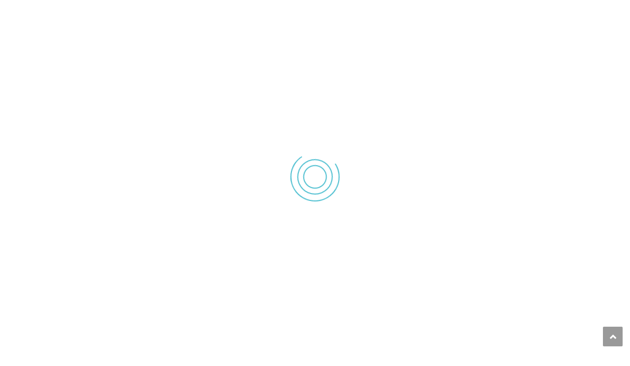

--- FILE ---
content_type: text/html; charset=utf-8
request_url: https://www.google.com/recaptcha/api2/anchor?ar=1&k=6Ld4b7oUAAAAAOpaNRCNtOKNKaryvBB4edLKpuSS&co=aHR0cHM6Ly93d3cucTYuY29tLmF1OjQ0Mw..&hl=en&v=TkacYOdEJbdB_JjX802TMer9&size=invisible&anchor-ms=20000&execute-ms=15000&cb=97jzh7weuwoq
body_size: 45227
content:
<!DOCTYPE HTML><html dir="ltr" lang="en"><head><meta http-equiv="Content-Type" content="text/html; charset=UTF-8">
<meta http-equiv="X-UA-Compatible" content="IE=edge">
<title>reCAPTCHA</title>
<style type="text/css">
/* cyrillic-ext */
@font-face {
  font-family: 'Roboto';
  font-style: normal;
  font-weight: 400;
  src: url(//fonts.gstatic.com/s/roboto/v18/KFOmCnqEu92Fr1Mu72xKKTU1Kvnz.woff2) format('woff2');
  unicode-range: U+0460-052F, U+1C80-1C8A, U+20B4, U+2DE0-2DFF, U+A640-A69F, U+FE2E-FE2F;
}
/* cyrillic */
@font-face {
  font-family: 'Roboto';
  font-style: normal;
  font-weight: 400;
  src: url(//fonts.gstatic.com/s/roboto/v18/KFOmCnqEu92Fr1Mu5mxKKTU1Kvnz.woff2) format('woff2');
  unicode-range: U+0301, U+0400-045F, U+0490-0491, U+04B0-04B1, U+2116;
}
/* greek-ext */
@font-face {
  font-family: 'Roboto';
  font-style: normal;
  font-weight: 400;
  src: url(//fonts.gstatic.com/s/roboto/v18/KFOmCnqEu92Fr1Mu7mxKKTU1Kvnz.woff2) format('woff2');
  unicode-range: U+1F00-1FFF;
}
/* greek */
@font-face {
  font-family: 'Roboto';
  font-style: normal;
  font-weight: 400;
  src: url(//fonts.gstatic.com/s/roboto/v18/KFOmCnqEu92Fr1Mu4WxKKTU1Kvnz.woff2) format('woff2');
  unicode-range: U+0370-0377, U+037A-037F, U+0384-038A, U+038C, U+038E-03A1, U+03A3-03FF;
}
/* vietnamese */
@font-face {
  font-family: 'Roboto';
  font-style: normal;
  font-weight: 400;
  src: url(//fonts.gstatic.com/s/roboto/v18/KFOmCnqEu92Fr1Mu7WxKKTU1Kvnz.woff2) format('woff2');
  unicode-range: U+0102-0103, U+0110-0111, U+0128-0129, U+0168-0169, U+01A0-01A1, U+01AF-01B0, U+0300-0301, U+0303-0304, U+0308-0309, U+0323, U+0329, U+1EA0-1EF9, U+20AB;
}
/* latin-ext */
@font-face {
  font-family: 'Roboto';
  font-style: normal;
  font-weight: 400;
  src: url(//fonts.gstatic.com/s/roboto/v18/KFOmCnqEu92Fr1Mu7GxKKTU1Kvnz.woff2) format('woff2');
  unicode-range: U+0100-02BA, U+02BD-02C5, U+02C7-02CC, U+02CE-02D7, U+02DD-02FF, U+0304, U+0308, U+0329, U+1D00-1DBF, U+1E00-1E9F, U+1EF2-1EFF, U+2020, U+20A0-20AB, U+20AD-20C0, U+2113, U+2C60-2C7F, U+A720-A7FF;
}
/* latin */
@font-face {
  font-family: 'Roboto';
  font-style: normal;
  font-weight: 400;
  src: url(//fonts.gstatic.com/s/roboto/v18/KFOmCnqEu92Fr1Mu4mxKKTU1Kg.woff2) format('woff2');
  unicode-range: U+0000-00FF, U+0131, U+0152-0153, U+02BB-02BC, U+02C6, U+02DA, U+02DC, U+0304, U+0308, U+0329, U+2000-206F, U+20AC, U+2122, U+2191, U+2193, U+2212, U+2215, U+FEFF, U+FFFD;
}
/* cyrillic-ext */
@font-face {
  font-family: 'Roboto';
  font-style: normal;
  font-weight: 500;
  src: url(//fonts.gstatic.com/s/roboto/v18/KFOlCnqEu92Fr1MmEU9fCRc4AMP6lbBP.woff2) format('woff2');
  unicode-range: U+0460-052F, U+1C80-1C8A, U+20B4, U+2DE0-2DFF, U+A640-A69F, U+FE2E-FE2F;
}
/* cyrillic */
@font-face {
  font-family: 'Roboto';
  font-style: normal;
  font-weight: 500;
  src: url(//fonts.gstatic.com/s/roboto/v18/KFOlCnqEu92Fr1MmEU9fABc4AMP6lbBP.woff2) format('woff2');
  unicode-range: U+0301, U+0400-045F, U+0490-0491, U+04B0-04B1, U+2116;
}
/* greek-ext */
@font-face {
  font-family: 'Roboto';
  font-style: normal;
  font-weight: 500;
  src: url(//fonts.gstatic.com/s/roboto/v18/KFOlCnqEu92Fr1MmEU9fCBc4AMP6lbBP.woff2) format('woff2');
  unicode-range: U+1F00-1FFF;
}
/* greek */
@font-face {
  font-family: 'Roboto';
  font-style: normal;
  font-weight: 500;
  src: url(//fonts.gstatic.com/s/roboto/v18/KFOlCnqEu92Fr1MmEU9fBxc4AMP6lbBP.woff2) format('woff2');
  unicode-range: U+0370-0377, U+037A-037F, U+0384-038A, U+038C, U+038E-03A1, U+03A3-03FF;
}
/* vietnamese */
@font-face {
  font-family: 'Roboto';
  font-style: normal;
  font-weight: 500;
  src: url(//fonts.gstatic.com/s/roboto/v18/KFOlCnqEu92Fr1MmEU9fCxc4AMP6lbBP.woff2) format('woff2');
  unicode-range: U+0102-0103, U+0110-0111, U+0128-0129, U+0168-0169, U+01A0-01A1, U+01AF-01B0, U+0300-0301, U+0303-0304, U+0308-0309, U+0323, U+0329, U+1EA0-1EF9, U+20AB;
}
/* latin-ext */
@font-face {
  font-family: 'Roboto';
  font-style: normal;
  font-weight: 500;
  src: url(//fonts.gstatic.com/s/roboto/v18/KFOlCnqEu92Fr1MmEU9fChc4AMP6lbBP.woff2) format('woff2');
  unicode-range: U+0100-02BA, U+02BD-02C5, U+02C7-02CC, U+02CE-02D7, U+02DD-02FF, U+0304, U+0308, U+0329, U+1D00-1DBF, U+1E00-1E9F, U+1EF2-1EFF, U+2020, U+20A0-20AB, U+20AD-20C0, U+2113, U+2C60-2C7F, U+A720-A7FF;
}
/* latin */
@font-face {
  font-family: 'Roboto';
  font-style: normal;
  font-weight: 500;
  src: url(//fonts.gstatic.com/s/roboto/v18/KFOlCnqEu92Fr1MmEU9fBBc4AMP6lQ.woff2) format('woff2');
  unicode-range: U+0000-00FF, U+0131, U+0152-0153, U+02BB-02BC, U+02C6, U+02DA, U+02DC, U+0304, U+0308, U+0329, U+2000-206F, U+20AC, U+2122, U+2191, U+2193, U+2212, U+2215, U+FEFF, U+FFFD;
}
/* cyrillic-ext */
@font-face {
  font-family: 'Roboto';
  font-style: normal;
  font-weight: 900;
  src: url(//fonts.gstatic.com/s/roboto/v18/KFOlCnqEu92Fr1MmYUtfCRc4AMP6lbBP.woff2) format('woff2');
  unicode-range: U+0460-052F, U+1C80-1C8A, U+20B4, U+2DE0-2DFF, U+A640-A69F, U+FE2E-FE2F;
}
/* cyrillic */
@font-face {
  font-family: 'Roboto';
  font-style: normal;
  font-weight: 900;
  src: url(//fonts.gstatic.com/s/roboto/v18/KFOlCnqEu92Fr1MmYUtfABc4AMP6lbBP.woff2) format('woff2');
  unicode-range: U+0301, U+0400-045F, U+0490-0491, U+04B0-04B1, U+2116;
}
/* greek-ext */
@font-face {
  font-family: 'Roboto';
  font-style: normal;
  font-weight: 900;
  src: url(//fonts.gstatic.com/s/roboto/v18/KFOlCnqEu92Fr1MmYUtfCBc4AMP6lbBP.woff2) format('woff2');
  unicode-range: U+1F00-1FFF;
}
/* greek */
@font-face {
  font-family: 'Roboto';
  font-style: normal;
  font-weight: 900;
  src: url(//fonts.gstatic.com/s/roboto/v18/KFOlCnqEu92Fr1MmYUtfBxc4AMP6lbBP.woff2) format('woff2');
  unicode-range: U+0370-0377, U+037A-037F, U+0384-038A, U+038C, U+038E-03A1, U+03A3-03FF;
}
/* vietnamese */
@font-face {
  font-family: 'Roboto';
  font-style: normal;
  font-weight: 900;
  src: url(//fonts.gstatic.com/s/roboto/v18/KFOlCnqEu92Fr1MmYUtfCxc4AMP6lbBP.woff2) format('woff2');
  unicode-range: U+0102-0103, U+0110-0111, U+0128-0129, U+0168-0169, U+01A0-01A1, U+01AF-01B0, U+0300-0301, U+0303-0304, U+0308-0309, U+0323, U+0329, U+1EA0-1EF9, U+20AB;
}
/* latin-ext */
@font-face {
  font-family: 'Roboto';
  font-style: normal;
  font-weight: 900;
  src: url(//fonts.gstatic.com/s/roboto/v18/KFOlCnqEu92Fr1MmYUtfChc4AMP6lbBP.woff2) format('woff2');
  unicode-range: U+0100-02BA, U+02BD-02C5, U+02C7-02CC, U+02CE-02D7, U+02DD-02FF, U+0304, U+0308, U+0329, U+1D00-1DBF, U+1E00-1E9F, U+1EF2-1EFF, U+2020, U+20A0-20AB, U+20AD-20C0, U+2113, U+2C60-2C7F, U+A720-A7FF;
}
/* latin */
@font-face {
  font-family: 'Roboto';
  font-style: normal;
  font-weight: 900;
  src: url(//fonts.gstatic.com/s/roboto/v18/KFOlCnqEu92Fr1MmYUtfBBc4AMP6lQ.woff2) format('woff2');
  unicode-range: U+0000-00FF, U+0131, U+0152-0153, U+02BB-02BC, U+02C6, U+02DA, U+02DC, U+0304, U+0308, U+0329, U+2000-206F, U+20AC, U+2122, U+2191, U+2193, U+2212, U+2215, U+FEFF, U+FFFD;
}

</style>
<link rel="stylesheet" type="text/css" href="https://www.gstatic.com/recaptcha/releases/TkacYOdEJbdB_JjX802TMer9/styles__ltr.css">
<script nonce="sddiKSly2BT5NDqickRKQw" type="text/javascript">window['__recaptcha_api'] = 'https://www.google.com/recaptcha/api2/';</script>
<script type="text/javascript" src="https://www.gstatic.com/recaptcha/releases/TkacYOdEJbdB_JjX802TMer9/recaptcha__en.js" nonce="sddiKSly2BT5NDqickRKQw">
      
    </script></head>
<body><div id="rc-anchor-alert" class="rc-anchor-alert"></div>
<input type="hidden" id="recaptcha-token" value="[base64]">
<script type="text/javascript" nonce="sddiKSly2BT5NDqickRKQw">
      recaptcha.anchor.Main.init("[\x22ainput\x22,[\x22bgdata\x22,\x22\x22,\[base64]/[base64]/[base64]/eihOLHUpOkYoTiwwLFt3LDIxLG1dKSxwKHUsZmFsc2UsTixmYWxzZSl9Y2F0Y2goYil7ayhOLDI5MCk/[base64]/[base64]/Sy5MKCk6Sy5UKSxoKS1LLlQsYj4+MTQpPjAsSy51JiYoSy51Xj0oSy5vKzE+PjIpKihiPDwyKSksSy5vKSsxPj4yIT0wfHxLLlYsbXx8ZClLLko9MCxLLlQ9aDtpZighZClyZXR1cm4gZmFsc2U7aWYoaC1LLkg8KEsuTj5LLkYmJihLLkY9Sy5OKSxLLk4tKE4/MjU1Ono/NToyKSkpcmV0dXJuIGZhbHNlO3JldHVybiEoSy52PSh0KEssMjY3LChOPWsoSywoSy50TD11LHo/NDcyOjI2NykpLEsuQSkpLEsuUC5wdXNoKFtKRCxOLHo/[base64]/[base64]/bmV3IFhbZl0oQlswXSk6Vz09Mj9uZXcgWFtmXShCWzBdLEJbMV0pOlc9PTM/bmV3IFhbZl0oQlswXSxCWzFdLEJbMl0pOlc9PTQ/[base64]/[base64]/[base64]/[base64]/[base64]\\u003d\\u003d\x22,\[base64]\x22,\x22wrTCszzDijhrCsKsw7DDuMK6wrJoCDjDvxnDjsKFwpRUwo4lw6VnwoUiwpsnQhDCtRNLZjctMMKKTEDDqMO3KWnCoXMbC2Ryw44iwqDCoiE5wqIUEQDCpTVhw6PDqTVmw43Dl1HDjyEGPsOnw63DrGU/wpjDpG9Nw5p/JcKTRsKec8KUD8KqM8KfKWVsw7NVw5zDkwkAPCAQwoPCjMKpOAtNwq3Dq0g5wqk5w5DCgDPCsynCqhjDicOOcMK7w7NawpwMw7g+G8OqwqXCnXkcYsOiYHrDg3PDpsOify7DvCdPdFBzTcK6BAsLwqk6wqDDpklNw7vDscK+w7zCmicbIsK4wpzDt8O5wqlXwpgvEG4/bT7CpAjDkzHDq3bCosKEEcKAwoHDrSLCn3odw509KcKuOW/CjsKcw7LCtsKfMMKTaw5uwrlEwrg6w61QwrUfQcK4GR03OhplaMOoL0bCgsKcw7pdwrfDkg56w4gkwo0TwpN3bHJPA1EpIcOSfBPCsEzDpcOeVX9LwrPDmcOCw58FwrjDt08bQQENw7/Cn8KQPsOkPsK5w6h5Q0LCpA3CllN3wqx6PMKyw47DvsK6K8KnSnXDs8OOScOzNMKBFXzCi8Ovw6jCnwbDqQVWwogoasKWwqoAw6HCq8OTCRDCvMOKwoEBOgxEw6E1XA1Aw6FldcOXwq7DscOsa3UfCg7DpMKqw5nDhFLCmcOeWsKWKH/DvMKdM1DCuAN2JSVjb8KTwr/DssK/[base64]/CMKLRG5Kw5PDvzQEOsKMwpk0wrBAw4xmIQ0hacKfw6ZZAD18w5pow6TDmn4QRsO2dRkaJHzCjU3DvDN9wrlhw4bDiMOGP8KIeF1AesOVBsO8wrYgwol/EiLDsDlxAcKfUG7CpArDucOnwoklUsK9R8OtwptGwqpGw7bDrDtjw4gpwo1NU8OqGEsxw4LCoMKTMhjDgMO9w4p4wpRAwpwRSV3DiXzDmEnDlwsvFxt1d8KXNMKcw5YmMxXDscKhw7DCoMK8AErDgAzCjMK3OcO5ByPCuMKKw4IOw4oUwozCh0Ehwo/CvyvCoMKiwoxkMgh7w7EFwpTDocOkUBzDkx/CmsK/dcOyDltUwo/DpTDDnxo3bsOMw5Z4fMOWUX5Ew543UMOqQMKFTcODVEIfwroEwoDDmcOdworDpcOOwqB6wrXDrcODYcKPTMOHB1DCkELCl0DCungHwrrCkcOuw7Mqwp7CnsKuEsOjwpN2w6DCvsKCw43CgsObw4vDqwjCphzDqU9yNMKwJ8OyTyFPwqBDwoBEwo/[base64]/[base64]/bcO1wqpDwrB7BhIOw4LCmU3CssOdb8OKw6p+w5VoGcOKwoJlwrrDlS5DMQFQR2hFw614csKtwpZkw7TDrsO/[base64]/KcOpRcKQV1PCrypWwptrw4zCk1xzdxlhw6zCt1IzwphNMcO5J8O6Ky4nIR5Pwp7Cn1JSwp/CkVPCvUPDq8KIeFPCuH1zMcOsw4tfw74MJMO/OXYqY8OdVsKrw5N6w6w3FSpFWcOqw43CtcODGcOdJjvCrMKVMcKywrjDjMONw7Q9w7DDo8K5woViAhA/wpvDocOVaFrDjsOPdcOGwr4sc8OLXWFGSQ7DqcKNW8K2woHClsO1SlHCh3rDpVHCuiJ0UsONCsOiwq/DgsO2woxHwqVMfWluK8OkwoAfC8ORdAzCgcKNf0LDjRQxcU5lAX3ClcKPwowiKybCtsKNZBvDtSLCmMKCw7crIsKVwpbCp8KDKsO9EVjCjcK4wpkTw5LCtcK3wonDoHLDhw10w59Qw5hgw5DCi8KAwqvDrMOHUsKAEMOZw511wpDDl8KDwq5Ww43Cgit5PcKdS8OCQH/CjMKSN1HCv8Osw4gKw5NPw4wqB8KXSMKIw782w73ClzXDvsKvwonClMOJKjM+w7ZRAcKHcMOAA8KcNcOdLHrCuS5GwqrDksO5w6/[base64]/DvHjCrMOHOsOtYQ4lOxV9EsOKwovDjUVcZT/DmsOawoXCqMKOVMKcwrhwQSLDpsOyQHIpw7bDt8Kmw6dtw7xaw6HCqMO1DFRGb8KWRMOPw77DpcKLZcKewpI5BcKuw53DiDQGKsK2ecOUXsOYCsKpcjLDlcOxOWhiJkZTwr1QRzpjK8ONw5F/[base64]/Dm2ttfkPDtxBTw6rCjQjCknUrw5BrEsObw63CvgbDkcK+w5YLwpTCiAxKwoRRQcKkZcOWHcOYfSzDkBZUOFAlGcOkKQAPw53Cm2/[base64]/Ckx4lwrHCp8KUYsOOGjzDhX0pwpfDt8Klwo/DlsKhw7pkIcO4w4ACLcKwDX0qwqHDsAglQ0QmJzvDgm/DmR51TWfCicO/w59KQcK3KjBXw5dMcsOMwq1ew7nDny4UWcOawptfdMKKwrgjb2B5w5o2wrkAwrrDu8KKw5TDs19uw4gnw6TDjQIpY8KKwpl7YsKVYUPCvHTCs18ed8OcS3jCq1FxEcKvecKFw5/CkEfDrmFdwpcywrtpw7ZSw6fDhMOGw6HDu8KbPwHDlTB1AFgAVEELwpYcwrQFw4dww61SPBrCgADCl8KHwoU9w4chwpXCv3xDw63DtAzCmMKxwoDDoAnCujnClMOrIxN/CcOYw5J9wpbCu8ODwpA0w6V/w4otTcOWwrTDqsOTJnvCksOvwqw0w5zDkTMHw7fDocKfI0UNXBLCqmJsYMObZl/DssKSwoHCjS7CmsKLw7/[base64]/CglLCmMOIw6HDlcKlwrcfPh7Coz8TPx7Cv8OyG2TCrm/CgcOEw6zDpEk5KApDw4jDlFDCuzhJD1VYwp7Dli58SxBKD8OHTsKcHxnDssOdRsOCw4UcO3NIw6XDuMO5OcK/WRc3CsKSw4nCgyvDoHYBwpLChsOlwovCs8K4w53CusKIwosYw7PCrcKhIsKkwrXCnQhbwqk6S1nCo8KIwq7DmsKFHsOiXlHDpsOYQhrDuWfDlcKdw6MtK8K1w63Dp3nCvsKoQAF4NMKaasO0wqPDlcO/wrsMwq/DsW4ew5vDlMKkw5p/PsOufcK9MVTCuMO7IsOnwrkOFWV8YsK5w7Naw7heOsKDMMKKw4TCsS/DuMKBI8OkaljDj8O8V8KVa8Kcw7Ngw4jClcO5WBI+cMOHaT0Qw4x/w6lsVzFcUcO9TzhhVsKWGjPDu2vChsKqw7Vxw5bCkcKFw5jDiMKBdmoOwq9FbMKyEzDDlsKZwpp6eQlIwqnCvRvDgAsSfsOEwrEMwoZvX8O8csKhw5/ChFINdH5WamzDgm3CoXjCg8KfwrTDgMKVRsOrAlFBwp/DhScbKcK8w7DCuHUqKkPCtQ9uwqhRCMK2NxPDn8O4UMK4aTonSg0cDMKwCSjDjMKsw6kjIXk5wpzCh0VFwqDDicOmbSdQQRxXw5FOwqrCjMOJw4nCslHDhcOgBsK7wp3Cq3jCiWvCsgJeTsOEUDfDtMKJbMOAwpNGwrvCgSHCisKkwps5w6FiwqbCpFR7U8KnH3I/wq9Xw5kBwoTChw8oa8ODw6NWwpHDgsO5w4DDiy4kEFXDpsKVwpkkw6DCiCx/[base64]/wpx8GsKiw4wjw6lHbMKFd8OiCsK/O0pyw6fCk1vDpsKZwq7DisK+V8KNZmYOJHEaaR5zwosAOF3DrMO4wpkvMgEYw5QJIkrChcOWw5/[base64]/CuTnCqMKkw4IycMOewqbDqcKDTcKMw7pMw7TClDPDmsOMS8OrwpMQwr0ZTF8Tw4HCrMOiUxQewrdkw4nCvGlHw6kBBRk3w7wCw7TDlcOQFxIuXwLDn8KawqZrYcOxwq/Dl8KvR8K7csODV8KvNAzDmsKuwrLDk8KwCwgiNwzCjXdmwpTCuw/Cs8OZN8OPCMK+CmdOHMOmwq/DkcOdw6BZLMKKRsK7JsO/dcKvw69Zw7kOwq7Cu1ALw5/DhVxLw67CsWpvwrTDvGplKV4pPsOrw6Q1FsOSBMOEZsOCMMOTSnUhwq9kEk7DosOpwrXDr2fCtlYyw7J0G8OCDcKcwofDnWt4fcOTw6HCsydqw5DCicOwwp19w4HClsK5Im7ClsOHaVk9wrDCucK4w5QxwrkHw7/Dp1lzwqzDpH1Fwr/CjsOHasOCwrARUsOjwq50w41pw7zCjsOBw4woDMODw7zCgsKHw7dtwpTCh8OIw67DuVfCmhonNQrCmGNQCh96A8KEYsOew5A6woZaw7rDmQkYw4UuwpHDmCbCucKLwp7DkcODDcO0w6p1w7JHEEtlOsOkw4sHwpXDrMOXwrXDlFfDvsO/NTkGUMKrCR1ZQlQ7V0LDiTgXw4jClUMmOcKjEcO/w6jClVzCnG1iwog0bcOyCCJ7wrt+AF7DpcKnw5NywpdYdWrDunwQecKOw4N/X8OSHk7CvsKEwq3DqTjDu8Oowp5qw5VFcsOBU8K2w6TDtMOqZDLDhsO4wpXCjMOAGAjCsnLDlwVGwpgdw6rCgMK6S3fDlT/CmcOqKA3CrMKXwol/DMK7w44tw6sbHwoNfsK8DVjCkMORw6N8w5fCi8KVw5IHXw3Du1/DoCYrw7NkwowaHll4w48OUQjDszU/w7XDhMK8chhvwoBiw6l5wrHDmiXCqz/CpsOtw7XDoMKGJVFKcsK3wprDhSzDoxcXIcOOM8Oww5kWKMOfwobCucKMwpPDnMOBEgV0eT3DqATCq8O4wpvDlhA8w77Dk8ObHV3CqMKtd8OOZMOrwp3DnwrCpgd+N1TCtG5HwprCvhQ4c8KpF8KoN3/DjEHCuVQXT8O/O8OjwpDChm0sw4LCkcKMw6Z3FTLDtmByP2TDlVAUwqnDuDzCrk/Cs21+w5wvw7/DpWQNJg0MX8KUEFZyd8O4wpYgwoMfw6xUwpQ/aEnCnx0seMOyasKOwrvCtsOkw6nCmXIXS8Oew79xVsO/TGRiW1oWwqEHwohYwo7Dk8KzFsOBw4bCmcOecAcLAn7Dp8O9wrwLw7FAwpPDkSXCmsKtw5V0wpPCkwzCpcOjFhQ7JF3CnMK2SjsWwqrDqhDCocKfw5x6CwEFwqo0dsK6bsO1wrADwo8RRMKvw7/CpcKVRMKOw6c1EmDCqi4eOMKaexTCv38mwrzCh2MLw5tGGMKZQmDCniHDjMOrWnbCnHo/w5pIdcOhDsKtXH8KbVTCsU7CpMK3RCfCn0/[base64]/woF4w6RhAycLwp4tdcOvw6XDrSp/KE8/acO+w6vDosOzCmvDjm/DkAJYNsKHw4DDksKmwrXDvFguwrvDtcOgacKgw7AfLFHDh8OtfCgxw4vDhCvDsTJ7wo1GF2pGElfDh2PCg8K6KwvDkcOLwoQPesOfw77DlcOhw5rCk8Kxwq/CjUHCl0LCpsK4c1zCo8O4dx7CuMO1wrjCsCfDocK2Bi/ClsKjYsOewqjCjAvDhipyw5kjHUvCssOFO8KgVMOtfcKiXsKDwq8hXETChz7DnMKhOcOKw67DsyLCknRkw4vClsOOwr7Ci8KcJDbCp8Kxw6IOIl/CnMKWBEhzVF3Ds8K9bEw7RsKXJMKcTsOHw4jCrcOULcONdsORwrwGSEjCncOVwrnCl8OQw780wp/DqxlLPcOFGRPCg8OjeyhOwp1jwoNJD8Kdw4I/[base64]/[base64]/DpnkQC0MHAMOJwrUQcsKLw5kCdH/[base64]/CvRbDoybCtxRPwrQ9GEvDpcKTwpTCjsKUwpvCoMOdW8O+asOew6PDomPDj8Kuw4ATwqDCgSRYw4XDn8OhODQcw7/CgXPDqVvCn8OQwqDCpEIowq9NwpvDm8OsIcKIQ8KIfVhvOSEVWMKAwpA6w7w8OX0OQcOUc04OJAfDgjh8X8OVJAl9I8KpMlbCgHPChU0Cw4hnwovDk8OAw7FNwrPDiGAnBjU6wpfCtcOzwrHDu0fDlD/CjcOTwqhLwrnCkQJUwoTCqQ7DtcK4w7LCjEUewrwKw75fw4TDvEPCsELDn0fDjMKnLBPDs8KDwpDCrHlywp8wOMKIwrhRB8KiXMOQwqfCvMOvMDPDisKbw4AIw5ZCw4fCkA5UeD3DlcO2w7PDnDV1TMOQwqvCs8KCeh/[base64]/CmsO5wp7CjcKXZsO/w7E3wowtwpoRwoLDosOHwqrDvMKfLMK1eDo3c3Fad8O8w6dcwrkOwpU4wqTClSV9alwONMKOAcKNCWHChsOQI2tqw5bDosORw6jCgTXDuEjChcOtwo7CpMKww6UKwrnCjcO7w6/Ctj9IN8K9wqjDt8O8w6EIaMO7w7fDgsOFwoIFJMO/[base64]/[base64]/[base64]/woTCg0xGEsOcw4DCs8Kbwq3DswXCkcOjw7LDhMOOX8K2wpvDrcOMbsKDwrbDtsO3w7U0fMOCwqw/w7/CiDpmwrEBw4QNw5M0RQvCkTZVw61NQ8OAdMOKI8KLw6hBJcKDWsKwwp7CjcOaXMOZw6vCsTI9Ww/Ck1rCnjDCtcKdwph0wrkZwp8hM8K8wqxJw55wE07CgMOfwr7CoMOmwrzDlcOcwq3DiGTCmMKgw4Rew6wuw5LDhRHCphXCgHs9NMO6wpdLw6LDm0vDgXDDhmAYNx3DuHzDgUJZw40oU2/CtsOVw43Cr8O5w6Q8EcK8FsOrOcO9a8K9wpELw5EwD8Olw6kGwoHCr3cTO8OLbMONMcKQIUPCg8KJMSbClcKnw5nCkgfChlUMAMO3wrLCu38UUAIsw7rCn8Oiwqgew6ckwoXCtmc+w7zDjcOWwoxRR3/[base64]/CncOkwoTDtkLDrcKqw4AZworDviRXMHwrM3p+w70OwrTDmQLCuF3Dl11nw7VSCWwTZi7Dm8OrLcOtw6ENLTtVaUjDlsKuX1l8Y0wETsO8esKxcAtUWDTCqMOpT8KBFV13QFtPQg4UwqrCkR9JDMK9wozCoy/CjCIAw5oJwoE/MHBTw43CrF3DglDDv8Kvw70Yw44yfMODwqozwoHChcOwI3HDgMKsR8KBDcOiw6jDocOqwpTCpADDpzQWAzvDkilAAzrCssOcw6wawq3DucKHwqbDnzQywo46FhrCvDc7w4PCuDjDh2YgwonDrGjChQzDm8Kzwr8eG8KGaMKdw77DvMOPVnYiwoHDlMKtDAUOccOnZR/DiB0Jw5fDiWNcJcOpwr5JVhLDvmdNw5/Ds8KWwowBwqMXwozDvcKhw715M0nDqzlwwq03woPCusOmLcKxw7XDlsKpOi5aw6odMMKMKhXDu01Xf0zCtcKrdnLDgMK/w6DDrGpZwrDCi8KbwrkWw6fCscO7w7nChsKtGsK1TEppbMOCw7gUWVzDocOkwo3Ck3zCu8ONw5bClsOUe2QCOBjCvTLDhcOePyvDoAbDpTDDt8OBw7JUwqdiw4fCn8OpwoDCvsK/IT/DpsKywo5qElhqwo06BcOqLMKIJcKGwq99wrDDncKcw5lSTsKGwprDtyM5worDjsOcQ8OtwoEdTcO/[base64]/CmE7CoAbDt2jDlcOWYTQrw7PDsVDDgGJ2TDPDisK/DcO8wpjCqcKfFMKIw7DDr8O9wo8QaUUXF1E6ZFw7woLCi8KHwpHDkDIEYiIhwo3ChgRifMOwd3s/TsOQBw4UdBXDmsODwrA/blPCrGvChk3ClsOxBsOlw7s1J8O1w47DlknCsDfCgybDv8OPBFwgwrlnwpnCkWPDlDoDwoVPNiEOSMKLIsOEw6XCvcOpX2PDlMKqU8OTwoAuacOYw6M3w73CiQdceMKEZQNiY8OxwoFHwozCgQHCv3Q0JVDDlcKkw4w6wovDmWnCh8O0w6diw5pMfx/CqBEzwpLCiMKcTcK0w7owwpVhcsOTJGgQw6jDgBjDscOhw5cbU0I0Wk7CumPDqQEQwrLDmg7CiMOJWQPCicKLYj7CjsKFCUVJw6TDo8OSwqPDucOYfl0eacKqw4ZTF3pHwqEpNMKpKMKOw753J8KdLiJ6acO5N8OJw6jCosOnw5M2c8KQKDLCq8O6PkTClcK/wr3DsFbCrMOiClVZEMOow7fDqWwjw6TCrcOOXcOsw5xDHsKsSG7Cg8KdwrvCuHjCnxswwocMYVV1wqnCpgxBw5hKw7jCh8Kiw5jDsMObHWplwpZBwq8FEsKuaFXCnijCiAtww7rCssKYH8KeamlswqFpw77CpAkKNQc8HTpVwpXCgMKAesOfwq/ClMKyKQU6NTJGFl7DggzDhsOwcHfCksO8DcKoUcK4w5gKw6cNwr3CoEZDfMOHwrIZYMOdw53CrcOrEMOwRB3CoMKkdBPCusOhBsO2w5HDk0rCusOYw5vDrmrCmgjCuXfDpy8PwpYQw4F+bcKkwrkvdix5wq/[base64]/JsO0wojDuMO0SyvCr2jCmSDCuxZtwpt1wowFCcKRw6vDtko3Y29Kw6t1HH5mw43Cjl1WwqkXw752wqRyCMOOemsQwpXDrhjCmMOawqnCicKBwoNXfxfCq0Qaw7DCtcOswrQwwoUOwrvDhWTDiVDCosO6QcO+wqkTZDhAd8O/fsKdYDxKbX5ZcsOTFMOld8KNw5VFKgZ+wp7CosOqX8OLQMK8wpDCqsKkw5/Ck0vCjmUPbcOxe8KiPMOfFsOyL8K+w7ULwpdWwpPDo8OKZg9CeMK+w5PCv23DvVxTP8KtMhgaLm/CmmAFO2LDiAfDusOqw7/CsXBawozCjUUFb2tYccKvwpkuw4oHw4F2eDTDs2Z4w4tgX2jCji3DohXDgsOgw5zCowxvPMOkwo/DqsOYMl4NdWVywpcSdsOjwo7Co3JmwoRZGhAYw5Vjw5vCnRMpThQPw7xucMO8BMK9wpjDocOMw6J2w4nDhRTDtcOYwpMYccKhwqUpw4JOIQ9yw79MccK2IRDDrMOTA8OUZMKvLMOaO8O4FjTCvsOuNsOxw6N/Fx80wrPCvn/DtmfDo8O1BifDm0Y2wod1ZsK5wooXw5cbaMK5aMK4VhIlaigKw4lpw4zDki7CnVYjwr/DgMOAWwI7dcO/wpHCp2AIw400f8Oyw7XCuMKbwo/[base64]/QydPU0piwq0Lw53CgD40w7teecOswotiw5AWw6zCuAxNw4VWwqPDnVJ9EsK+esOUHXrDgE9YVcOCwqpWwp7CohkLwptYwpY8W8Ozw6F1wpPDs8KpwogUY0zCkXnCqMOJaWbCrsOTOE/CncKrw6AZO0gEIgplw7IIQ8KkEWdQMloeNMO/AMKZw4sBTQnDgFIYw68/[base64]/Dlg3CrFLCh1DDnGPClF/Dn14yDwvCgEzDqEBLVsOFwrkNwpBxwpk/wo9Xw6dITsODAGXDuE95VcK/[base64]/CrTHDoABQKcOEEGrDh8K+JgXDpg4XfMK1wrnDjsOnbsK0OzZowr93f8KGw67CncOzwqTCqcKUdSYRwozCnhFQA8K/w57CuDxsNC/Dm8KAwrAXw43DgUJTBcK0w6HCqDrDqhJ3woLDmcOpw7LClMODw55KIcOSeVgsc8OLFVNRBxJ8w4XDoC5bwq1vwqdvw5LCgShFwpvCiBwdwrZUw5hVdiHDpcKvwpByw5VSOzluw6B/w7nCrMKEOxhiUnfDk3DCjsKIwrTDpygKw6I0w4DDs3PDsMKaw5HDnVB0w5NYw6c8ccKEwoXDrALDll8Eeyx4wqbDvQrDgArDgD5swq7CkiPCk24Zw4wMw4HDih/CuMKVVcKMwrTDncOxw6pIFz5vw7hnLMOvwoXCoWzCicKvw5EXwp3CpsKOw4PCuQtvwqPDrAJtE8OZMQZWwpvDq8Ocw6jDmRV2fsO/PcOyw6tnfMO7IVx0woMMd8Ohw6kMw74hwq/DtR0jw57CgsK/w67CrMKxdEkEVMO3GQ7CrUjDoBodwrHCg8KZw7XDlxTDp8KXOS/Dr8KvwoHCiMOSQArCsl/CtU8xw7zDksKzCsKKXcKZw6MEwpXDjsODwoESw5nCj8KYw6XCkxLDiU5sYMOawq80FlbCoMKRw6nCh8OKworCpX/CtsODw7LDuArDg8KYw7bCvcKbw49VDAlvAcOCwrA/[base64]/DuFjDjMKvwr0rwpvDhsOMwq95ei10BMOkE38Kwo7CrTZ2dj51bcOCYsOdwrXDlC0owp7DnChBw6jDsMOBwq8GwqrCqkjCn2nDp8KlasOXMMOrw5R4w6B9wpbDlcOJXxoyR2LCkMOfw5hUw6LDsTINw74jK8KTwrDDm8OXL8K7wrXCksKmw4MUw7VnOlJpwowbOi/CsFzDh8OYO13CkkDDjBNYBcOgwq/DomYOwqXCkMKyD250w7XDhMOOe8KtCwfDkR/CtCsMwq9xWTfDhcOJwpsWYH7DhQTDssOAMl7DocKcCx5sLcKyM08iwovCh8O/GkhVw711Q3k2wrwAWFHDvsKAw6IpM8OBwoXCqsOSHxvCrcOfw4vDqxnDkMO/w4Unw78VLXzCvMKyO8KCexbCssKNM0XClMK5wrRVUD4cw6g9UWdQeMOowo9XwpjCv8Oiw7RsTx/CkGZEwqx+w40Uw6EZw7gxw6PCvsO1w5MUdcOREzDDmcOqw7xAwqfCnVfCmcOOwqQ8H20Rw4vDocKTwoBuNGgNw5XCh1HDp8OQVcKEw7zCpgdVwpY9w4gTwrjCkMOmw7VGWWnDijDDjQbCmsKKC8K9wosLwr/[base64]/[base64]/[base64]/CtMKEVMK/FR3CrS/[base64]/wqweNsK6w5rCvEjDh2DClhjCjsOAw7hGwonDmsOkwozCsDpeOsOOwp/[base64]/CrMO1w5fCjQ1AGcOWDWg2w69dw7/Doz3Cs8O/w7kOw4zDksOSecOlHMKTSMKnUMOtwo0XYcOEFWoOVsKzw4HCm8OQwqPCicKfw5vCvcO+Fx1lJxHCiMOwF01wdx8ySDZcw6XCnMOVNzLCmcO5bGfCqlFpwpM+w7fDtsKZwr1nWsODwqFWAQHDk8OTwpRsHUHCnHIowrDDjsODw6nCumjDnD/DrsOEwpxew7d4exhpwrfCtlLCjMOqw7pEw6PDpMOwZMOIwp10wo53w6XDr0HDk8OsDFrDn8KNwpDDscOoAsKwwqNAw6kiRRpkACNJE3/DqXdlwpEOw5TDisK6w6/DkcOiacOEwrENZsKOZMKnw47CvHYTHzjCoXrDgmDDmMK8wofDhMK1w4p2w6ZcJgHDtinDpXfCvDTCrMOkw5dvOsKOwqFYOcKnFsOlKcOlw7/[base64]/[base64]/c2UAw7bDq8O5PcOsayI/wrlsXsKewqt4PTRfw5nDhsOPw6ExTDrCucOVBsO/w4bCsMKnw4HDv2bCg8K5HhfDlFLCiW3DgyZ/K8KswrjCoDvCv183exPDljgPw43DrcO9IUd9w6NSwp86wp7DhsOUw6krwpcAwpTDuMKHDcOye8K7H8K4wrrCgcOzwpg/[base64]/[base64]/SyLCmSDDhh0qw5I/[base64]/S8OEdUbChxpFwpE0ay/Dm8O6ecOzw5HCmUAAw4/DtcK6TS7Cnnpcw51BAcK4dcKHWi1FOcK1w7jDk8KDIg5LeBcjwq/CnTTCqF7CpcK1SWo4EcKsBMO2wohddsOpw67DpQvDlgzCjmrCh19VwrpqcAN1w6PCssK4VxzDpcOLw6vCsXNRwrInw5XDtyLCosKTV8KMwq3Dk8KYw5XCkHnCgsOfwr5vElPDkMKZwr3DqxhLwpZvDR/[base64]/DhsKDOMKmw6TCuynDrMOUwq/CkUzCn3t9wpYzwrcnOlnCn8Oiw7nDnMODe8OHWgXDg8OLeiIbwocIejPCjArDhH1JIcOSaUDDtGHCvMKPwpXCh8KaeXFkwpnDmcKZwqgRw4giw7HDrzbCuMKbw4tpw6hsw69rw4UuPsKwJHfDucO/wrfCpsOGNMKjw4fDgG9IXMOFdVfDj0Z9RcKpKsOjw7RwWnxzwqNzwofCt8OGYmbDisKwHcOQIMOEw7/CrSx7WcKWwrhKLXDCjB/CjSzCt8K5woBIGELCoMK8wq7DnjFOYMO6w4nDnsKHaFLDj8KfwrRhR00gw41LwrLDpcOcbsOAw57CjMO0w7gYwq8dwr0iw6HDr8KSYcO/R0vCjMK3ZE4kM2zCtQtpanvCrcKMVcOvwqEDw4opw6Nzw5XCicKIwpp7w6zCusO8wo9uw4HCqsKDwo4dCsKSM8OzfsKUNidRVgPCjMOscMKfw4HCsMOswrfCplxpwobDrj5JMHrCtnXChUPCtMOAeh/Ch8KVRjUpwqTCi8KOwoEyS8KWw5Bzwpkgwq5rMn1BMMOxw6lmw5/[base64]/[base64]/CtsOgwqF2wqXCn1tmwoHCu8KzwpVMwoQbEMKXBcKVwrHDu10+bX5kwpzDvsKUwoHDtnHCo03DnwTCpXrCvTrDqnsjwoAgdiPCscKtw6LClsKuwrA/[base64]/DtsOow71UH8OkaUkGDsKeccKDKMKXGUgGNsKmwoFuPEfCjMKhbcOpw5cJwp88anlfw4ZHwrLDv8Kkc8Ktwrwzw7PDp8K/wofCjk4KSMOzw7TDswjCmsOcw6Mxw5hqwpzCv8OFw6nCojVmwrNywrhLw6LCjC3DhDhqanx9McKwwr4FY8O4w7XDnk3DiMOKw65rU8O6W13CicKqHB5pTkUCwqh8wpdhY1/[base64]/Uj4Yw51ewpJAw7hJw54oc8OWRsOww7Bfwq89HGPCmlIIG8OPwpLCrxgDwpATwpvDssO1WMKWGsOYGF4mwqk+woLCocO2fMKFDnBsYsOgLz/DqwnDtTzDoMKMbsKHw4szBsKLw7TCkV82wo3ChMOCd8KuwrTCsybDin59w70vw5wGw6BjwqdDwqJ4asKFFcKLw7vDmMOPGMKHAS7Dri09csOXwo/[base64]/ExPCmBHDgXrCmsORNnfDuDw/[base64]/Dk/Cmn/Di2jDjRcJwqEvw590RMKIHVcyD8KIw7jCjcKOw4rCsHRvwq4VX8K6csODS3DCslZRwq59LG/[base64]/CsMKndcODw5ogOsK3eWxBEMK8w6hEwpjDhBvDgMOkwoXDqsOHwqcZw5vCsE/Dr8KkG8KAw6bCqsKLwr/CgmPDv11KVWnCkDQkw4IJw7rCuR3DksKjw5jDgB8dHcKtw7/Dp8KNUcOAwokYw5/DtcOiw7zDqMOiwq3DvMOiChoDaQ0ew5dNAsO9CsOLUFF/aDBXwpjDtcONwqZzwpzDnR0rwrchwo3CsHzCiCJowpfDoB7CpcKDWjFHfhrCusKAT8O3wrYbcMKPwobChBrClcKEEMOFER/DjVMEwonCohDCkDhzVsKRwrfCrwTCtsO0PsKfVXJIYcOHwrt0GAHDmgHChXs3Z8OHE8O4wozDry/Ds8OPbhbDhw7CvnoWeMKlwoTCsgvDgyfDlwnDkUvCj2jCpRIxGiPCuMO6G8Ovw5zDhcK9RS01wpDDuMO9w7YvXh4OPMKkwp1+N8Oew5tsw7zCjsKtBl4nwoDCpzsuw4rDnnllw5QSwqBgbWrDt8Oiw5XCtsKHdQ3Cvx/CncKCIsK2wqJIWCvDrUjDvFQvF8Onw49WT8KXKSLChF7DljMWw7JQAQPDl8OrwpAXwqLCj2HDuWM1FVp+cMODCjYIw45KO8OEw6dawoZxeD8tw54sw6fDhcKWGcOGw7vCvh3Di0Y7GlHDscOxITRBwovCoDfCisKUwrcOSyjDhcOzMT/CvsOdH3gDaMKzbcOewrBUSXzCssOkw5bDmTTCtMO5QsKEZMOlXMOPY20NPsKVwrbDkwgnwqU0Xk/[base64]/w5/ClsOKey/DqHvCrMKmUcKHOcKzYRZ/eMKKw6bCn8KTw4hNa8Kmwqp8EA1ATH7DvsOWwo1pwrxoEMKaw5JGD2UEDD/Diy8vwqbCusKXw6LChURjwqMnNR3DisKaemQpwrPCpMKlCj5TFj/DrMOaw5pxw4jCqsK4ESYUwpZCScOmWMKlHVrDqSgzw4BSw7DDocKfOMOOXwIRw7nCtVFvw7/Dv8O1wpLCvEIWYxfCq8O0w4h5UHVLPsKvOQ5sw4pXwqwge3nDuMOzD8OXwrV2wrpewrlmw59swot0w6LCl0TDj24OP8KTWB0TOsO/b8OMUirChxwnFkFjZSw/AcKVwrlKw4lZwpfCg8OPfMO5KsOfwp7Dm8OIXkvDksKjw6PDjEQGwp9ww4fCl8KGNsKyIMKBNkxOw7Zyc8OFKG4/wpzDkwfDqXZGw6lCMiPCicKSHXc8GRXDssOgwqEJCcOWw5/CnMOdw6zDnT02BWvCsMO9w6HDugEEw5DCvcO5wql0wrzDjMKDw6XCtcK+c2oDwqfClkfDiA4ywr7CtMKawqQtIsK1w6J+BcOdwowsMcOUwr7CisKgXMKiBsKiw6PDnFzDvMKzw550f8KKLMKvZcOjw7fCvsOVJsOidAPDozkiw5xUw4HDvMK/EcK9B8O+AsKQOUkqY1zCnzzCjcK6PRBLwrQkw7vDjhB7MTDDrT5UUMKYc8Ozw6rCucOqw4jClVfChyvDugx4w4vCqHTCqMK2wrrCgSfDk8KwwrFgw5VJwrIowrs8GDXCkibCpmA9woXDmCsYKsOuw78Uw4xgFMKrw6HCicKMAsKDwqvCqRfCsGfDgCTDoMKVExcYw7Z/[base64]/DrMKbw4TDnGQTWCN8w5BBDDQZcCvDqcKawrFpGlcWIFIhwovDj0jDqUzChRLCjCvCsMKuajxWw67DqB8Hw4/DjsOEUSzDjcOhK8K3wqpRGcKCw7Z2azzDlHLCjl7DsBoEwqp3w7N4esKNw49MwohbDkZAw6/CimrDil8swr9FUGfCi8KJaywAw68rVsOWEMO7woPDqMKLQGZnwocxwro5TcOpw7c9AMKdw6tWdsKhwphBe8Omwq8lQcKOJcOeQMKNS8OJe8OGODXCnMKQw75QwrPDkHnCkX/CssO/wogxVVwpaX/CvMOSwqbDtAnCicKfSMKCBg0gTMKFw5l0H8O4w4NdSsKowqtrCcKCEcO4w6ZWAcKtOcK3wqbCl3Uvw40Of1jDo0HCsMKSwrrDk2kACRPDscO8w54Cw4vCjcORw7nDpXvCkQ4ZAAMMOcOfwqhbVsOFw4HCrsKmfcK7McK1w7ErwqfDhwXCicKDKyhiIC/Cr8K0L8KYw7fDtsKIUlHCsRPDvxlOw6zClcKpwoIkwrzCjk3DlH3DnVNia3QQI8KgT8KbZsOkw6YCwo0MKSzDnGoyw7FTDkHDvMOJwoVDYMKDwo0AJ2dZwoURw7ppQcOKTS3DiEsqWcKUJlU/N8KowpRLwobDssKYb3PDkCTDsE/CjMKjZ1jCn8OOw4DCo0/Dn8Kww4PDtz9Nw6/Cu8OnPwQ9wqcyw71cXRHDuERsPsOEwrNTwpHDuUl0wo1fJcO+Y8KuwrLCh8K8w6PCsi56w7Fhwp/DlMKpwq/DlUPCgMO9ScOww7/CkShueGgaLFLCj8K4woZywp9/wo44FMKpM8Kmw4zDhFPClUItw5ZNUUPDn8KVwo1gVUImI8KawoZJRMOoTlJNw59BwrMgAX7CncOTw63DqsOGNx8Hw7XCkMKjw4/DpyrDqjfCvHHCu8KQw5ZCw5liwrHDniXCnD4twoA2TgzDlMK1ITDCocKqLj/CscOMdsK0Bg/[base64]/DrMKlwpDCt8KADWrCm1fDoz49SDLCvcOTw6tdw5pcwr4rwp90aUfCkXjDj8O9UsOSOMK1bD8nw4XCmXYPw5rCoEnDvcOaQ8OBcw/Cr8ORwq/DoMK1w5cNw6zCg8OCwqfDqE9hwq9uAVTDlsKxw6zCicKbMScAOwc+wp0+RsKjwrRZPcOxwrnDtcO2wqTDusOww7lBw6/CpcOcw6hxw6huwp7DkVQvCcKhfmpHwqfDo8OqwpFZw4p5w7HDoyZTHcKvE8OAHUU6SVN/JVUdfhTCiT/DnA3DpcKkwqk2wpPDtMOXWig7SyAZwrVbJsKnwo/Ds8O6wqRVVcKOw6gCU8Omwr88VcOTPDPChMKJNxzDpMO0OGs5EMOJw5hlayNtLiXDjMObQU4pFTzCkVcPw5PCtwBOwqzCnS/DgiZQwpnCocO4e0bClsOpaMK3wrB8eMODwoB4w44fwqDChsOawq8mTSLDp8OtPF4Kwo/ClSlkPMONFybDhk4meXrDusKbcgPDvQ\\u003d\\u003d\x22],null,[\x22conf\x22,null,\x226Ld4b7oUAAAAAOpaNRCNtOKNKaryvBB4edLKpuSS\x22,0,null,null,null,0,[21,125,63,73,95,87,41,43,42,83,102,105,109,121],[7668936,122],0,null,null,null,null,0,null,0,null,700,1,null,0,\[base64]/tzcYADoGZWF6dTZkEg4Iiv2INxgAOgVNZklJNBoZCAMSFR0U8JfjNw7/vqUGGcSdCRmc4owCGQ\\u003d\\u003d\x22,0,0,null,null,1,null,0,1],\x22https://www.q6.com.au:443\x22,null,[3,1,1],null,null,null,1,3600,[\x22https://www.google.com/intl/en/policies/privacy/\x22,\x22https://www.google.com/intl/en/policies/terms/\x22],\x22DTxqOZiKZLEtllozlwwRNITQg55K9Q/EdKpAl9FMTcw\\u003d\x22,1,0,null,1,1763204297758,0,0,[12,123,87,40],null,[108],\x22RC-1lDXQzzOhs0cGQ\x22,null,null,null,null,null,\x220dAFcWeA4BNje7QuEua_pFfyEiND26ef7a8B-i1Wzw0co3ZeojwYc9zZJ5_SxiD47f9qoxqvYeLBQ6z7oh2I5B-rHbclgRdJL3dg\x22,1763287097777]");
    </script></body></html>

--- FILE ---
content_type: application/javascript
request_url: https://www.q6.com.au/wp-content/plugins/phastpress/phast.php/c2VydmljZT1zY3JpcHRzJnNyYz1odHRwcyUzQSUyRiUyRnd3dy5xNi5jb20uYXUlMkZ3cC1jb250ZW50JTJGdGhlbWVzJTJGZmluYW5jZSUyRmpzJTJGbWFpbi5qcyZjYWNoZU1hcmtlcj0xNzMyMTQzMjMzLTE2Mjg1LTM.q.js
body_size: 1839
content:
;(function($){'use strict'
var isMobile={Android:function(){return navigator.userAgent.match(/Android/i);},BlackBerry:function(){return navigator.userAgent.match(/BlackBerry/i);},iOS:function(){return navigator.userAgent.match(/iPhone|iPad|iPod/i);},Opera:function(){return navigator.userAgent.match(/Opera Mini/i);},Windows:function(){return navigator.userAgent.match(/IEMobile/i);},any:function(){return(isMobile.Android()||isMobile.BlackBerry()||isMobile.iOS()||isMobile.Opera()||isMobile.Windows());}};var headerFixed=function(){if($('body').hasClass('header_sticky')){var top_height=$('.flat-top').height(),hd_height=$('#header').height(),injectSpace=$('<div />',{height:hd_height}).insertAfter(header);injectSpace.hide();var header_style=$('.flat_header_wrap').data('header_style');switch(header_style){case'header-style2':var hd_height_2=$('.header.header-style2').height(),nav_height=$('.nav.header-style2').height(),injectSpace_2=$('<div />',{height:nav_height}).insertAfter(".nav");injectSpace_2.hide();$(window).on('load scroll',function(){if($(window).scrollTop()>=top_height+hd_height_2+20){$('.nav.header-style2').addClass('header-sticky');injectSpace_2.show();}else{$('.nav.header-style2').removeClass('header-sticky');injectSpace_2.hide();}})
break;case'header-style3':var hd_height_3=$('.header.header-style3').height(),nav_height=$('.nav.header-style3').height(),injectSpace_3=$('<div />',{height:nav_height}).insertAfter(".nav");injectSpace_3.hide();$(window).on('load scroll',function(){if($(window).scrollTop()>=top_height+hd_height_3+16){$('.nav.header-style3').addClass('header-sticky');injectSpace_3.show();}else{$('.nav.header-style3').removeClass('header-sticky');injectSpace_3.hide();}})
break;case'header-style4':$(window).on('load scroll',function(){if($(window).scrollTop()>=top_height){$('.header.header-style4').addClass('header-sticky');}else{$('.header.header-style4').removeClass('header-sticky');}})
break;default:$(window).on('load scroll',function(){if($(window).scrollTop()>=top_height){$('.header').addClass('header-sticky');injectSpace.show();}else{$('.header').removeClass('header-sticky');injectSpace.hide();}})}}}
var headerStickyLogo=function(){if($('body').hasClass('header_sticky')){var top_height=$('.flat-top').height();$(window).on('load scroll',function(){if($(window).scrollTop()>=top_height){var logo_sticky=$('#logo').find('img').data('logo_sticky');var site_retina_logo_sticky=$('#logo').find('img').data('site_retina_logo_sticky');$('#logo').find('img').attr('src',logo_sticky);$('#logo').find('img').attr('data-retina',site_retina_logo_sticky);}else{var logo_site=$('#logo').find('img').data('logo_site');var retina_base=$('#logo').find('img').data('retina_base');$('#logo').find('img').attr('src',logo_site);$('#logo').find('img').attr('data-retina',retina_base);}})}}
var flatSearch=function(){$(document).on('click',function(e){var clickID=e.target.id;if((clickID!='s')){$('.top-search').removeClass('show');$('.show-search').removeClass('active');}});$('.show-search').on('click',function(event){event.stopPropagation();});$('.search-form').on('click',function(event){event.stopPropagation();});$('.show-search').on('click',function(e){if(!$(this).hasClass("active"))
$(this).addClass('active');else
$(this).removeClass('active');e.preventDefault();if(!$('.top-search').hasClass("show"))
$('.top-search').addClass('show');else
$('.top-search').removeClass('show');});}
var responsiveMenu=function(){var menuType='desktop';$(window).on('load resize',function(){var currMenuType='desktop';if(matchMedia('only screen and (max-width: 991px)').matches){currMenuType='mobile';}
if(currMenuType!==menuType){menuType=currMenuType;if(currMenuType==='mobile'){var $mobileMenu=$('#mainnav').attr('id','mainnav-mobi').hide();var hasChildMenu=$('#mainnav-mobi').find('li:has(ul)');$('#header').after($mobileMenu);hasChildMenu.children('ul').hide();hasChildMenu.children('a').after('<span class="btn-submenu"></span>');$('.btn-menu').removeClass('active');}else{var $desktopMenu=$('#mainnav-mobi').attr('id','mainnav').removeAttr('style');$desktopMenu.find('.sub-menu').removeAttr('style');$('#header').find('.nav-wrap').append($desktopMenu);$('.nav.header-style2').find('.nav-wrap').append($desktopMenu);$('.nav.header-style3').find('.nav-wrap').append($desktopMenu);$('.btn-submenu').remove();}}});$('.btn-menu').on('click',function(){$('#mainnav-mobi').slideToggle(300);$(this).toggleClass('active');});$(document).on('click','#mainnav-mobi li .btn-submenu',function(e){$(this).toggleClass('active').next('ul').slideToggle(300);e.stopImmediatePropagation()});}
var detectViewport=function(){$('[data-waypoint-active="yes"]').waypoint(function(){$(this).trigger('on-appear');},{offset:'90%',triggerOnce:true});};var blog_slider=function(){if($().flexslider){$('.featured-post.blog-slider').flexslider({animation:"slide",direction:"horizontal",pauseOnHover:true,useCSS:false,easing:"swing",animationSpeed:500,slideshowSpeed:5000,controlNav:false,directionNav:true,slideshow:true,prevText:'<i class="fa fa-angle-left"></i>',nextText:'<i class="fa fa-angle-right"></i>',smoothHeight:true});}};var portfolioLoadMore=function(){var $container=$('.portfolio-container')
var $nav=".navigation.portfolio.loadmore a";$($nav).on('click',function(e){e.preventDefault();$('<span/>',{class:'infscr-loading',text:'Loading...',}).appendTo($container);$.ajax({type:"GET",url:$(this).attr('href'),dataType:"html",success:function(out){var result=$(out).find('.item');var nextlink=$(out).find($nav).attr('href');result.css({opacity:0});$container.append(result).imagesLoaded(function(){result.css({opacity:1});$container.isotope('appended',result);});if(nextlink!=undefined&&result!=undefined){$($nav).attr('href',nextlink);$container.find('.infscr-loading').remove();}else{$container.find('.infscr-loading').addClass('no-ajax').text('All posts loaded.').delay(2000).queue(function(){$(this).remove();});$($nav).remove();}},error:function(){$container.find('.infscr-loading').addClass('no-ajax').text('All posts loaded.').delay(2000).queue(function(){$(this).remove();});$($nav).remove();}})})}
var portfolioSingle=function(){$('.flat-portfolio-single-slider').each(function(){$(this).children('#flat-portfolio-carousel').flexslider({animation:"slide",controlNav:false,animationLoop:true,slideshow:true,itemWidth:277,itemMargin:20,asNavFor:$(this).children('#flat-portfolio-flexslider'),prevText:'<i class="fa fa-angle-left"></i>',nextText:'<i class="fa fa-angle-right"></i>'});$(this).children('#flat-portfolio-flexslider').flexslider({animation:"slide",controlNav:false,animationLoop:true,slideshow:true,sync:$(this).children('#flat-portfolio-carousel'),prevText:'<i class="fa fa-angle-left"></i>',nextText:'<i class="fa fa-angle-right"></i>'});});};var blogLoadMore=function(){var $container=$('.post-wrap');if($('body').hasClass('page-template')){var $container=$('.blog-shortcode');}
$('.navigation.loadmore a').on('click',function(e){e.preventDefault();$('<span/>',{class:'infscr-loading',text:'Loading...',}).appendTo($container);$.ajax({type:"GET",url:$(this).attr('href'),dataType:"html",success:function(out){var result=$(out).find('article');var nextlink=$(out).find('.navigation.loadmore a').attr('href');result.css({opacity:0});$container.append(result).imagesLoaded(function(){result.css({opacity:1});$container.isotope('appended',result);});if(nextlink!=undefined){$('.navigation.loadmore a').attr('href',nextlink);$container.find('.infscr-loading').remove();}else{$container.find('.infscr-loading').addClass('no-ajax').text('All posts loaded.').delay(2000).queue(function(){$(this).remove();});$('.navigation.loadmore a').remove();}}})})}
var testimonialsServices=function(){$('.testimonials-sidebar').each(function(){if($().owlCarousel){$('.testimonial03').owlCarousel({loop:true,margin:0,nav:false,dots:true,autoplay:false,responsive:{0:{items:1},480:{items:1},767:{items:1},991:{items:1},1200:{items:1}}});}});};var goTop=function(){$(window).scroll(function(){if($(this).scrollTop()>800){$('.go-top').addClass('show');}else{$('.go-top').removeClass('show');}});$('.go-top').on('click',function(){$("html, body").animate({scrollTop:0},1000,'easeInOutExpo');return false;});};var retinaLogos=function(){var width=$('.logo').data('width');var height=$('.logo').data('height');var retina=window.devicePixelRatio>1?true:false;var img_retina=$('.logo .site-logo').data('retina');if(retina){$('#logo').find('img').attr({src:img_retina,width:width,height:height});}};var removePreloader=function(){$('.preloader').css('opacity',0);setTimeout(function(){$('.preloader').hide();},1000);};$(function(){responsiveMenu();if(matchMedia('only screen and (min-width: 991px)').matches){headerFixed();headerStickyLogo();}
blog_slider();goTop();blogLoadMore();portfolioLoadMore();portfolioSingle();flatSearch();detectViewport();testimonialsServices();retinaLogos();removePreloader();});})(jQuery);

--- FILE ---
content_type: application/javascript
request_url: https://www.q6.com.au/wp-content/plugins/phastpress/phast.php/c2VydmljZT1zY3JpcHRzJnNyYz1odHRwcyUzQSUyRiUyRnd3dy5xNi5jb20uYXUlMkZ3cC1jb250ZW50JTJGcGx1Z2lucyUyRnRoZW1lc2ZsYXQlMkZhc3NldHMlMkZqcyUyRnNob3J0Y29kZXMuanMmY2FjaGVNYXJrZXI9MTczMjE0MzIyNy0xNDY3NC0z.q.js
body_size: 1116
content:
;(function($){'use strict'
var testimonialCarousel=function(){$('.vc_row').each(function(){if($().owlCarousel){$(this).find('.testimonial-slider').owlCarousel({loop:true,margin:parseInt($(this).find('.testimonial-slider').data('margin')),nav:Boolean($(this).find('.testimonial-slider').data('hide_buttons'))?false:true,dots:Boolean($(this).find('.testimonial-slider').data('hide_control'))?false:true,autoplay:Boolean($(this).find('.testimonial-slider').data('autoplay'))?true:false,responsive:{0:{items:1},767:{items:2},991:{items:2},1200:{items:parseInt($(this).find('.testimonial-slider').data('slides_per_view'))}}});}});};var portfolioIsotope=function(){if($('.portfolio-container').hasClass('show_filter_portfolio')){if($().isotope){var $container=$('.portfolio-container');$container.imagesLoaded(function(){$container.isotope({itemSelector:'.item',transitionDuration:'1s'});});$('.portfolio-filter li').on('click',function(){var selector=$(this).find("a").attr('data-filter');$('.portfolio-filter li').removeClass('active');$(this).addClass('active');$container.isotope({filter:selector});return false;});};};};var portfolioMasory=function(){if($().isotope){var $container=$('.portfolio-container.masonry');$container.imagesLoaded(function(){$container.masonry({itemSelector:'.item',transitionDuration:'0.5s',layoutMode:'masonry',masonry:{columnWidth:$container.width()/12}});});$(window).resize(function(){$container.masonry({masonry:{columnWidth:$container.width()/12}});});};};var portfolioCarousel=function(){if($(".flat-portfolio").hasClass("yes")){if($().owlCarousel){$('.flat-portfolio.yes').find('.portfolio-container').owlCarousel({loop:true,margin:0,nav:true,dots:true,autoplay:false,responsive:{0:{items:1},480:{items:2},767:{items:2},991:{items:2},1200:{items:3}}});}}};var blogCarousel=function(){if($(".blog-shortcode").hasClass("has-carousel")){if($().owlCarousel){$('.blog-shortcode.has-carousel').owlCarousel({loop:true,margin:0,nav:true,dots:false,autoplay:false,responsive:{0:{items:1},767:{items:1},991:{items:1},1200:{items:3}}});}}};var blogMasory=function(){if($().isotope){var $container=$('.blog-shortcode.blog-masonry');$container.imagesLoaded(function(){$container.masonry({itemSelector:'.entry',transitionDuration:'0.5s',layoutMode:'masonry',masonry:{columnWidth:$container.width()/12}});});$(window).resize(function(){$container.masonry({masonry:{columnWidth:$container.width()/12}});});};};var logoClient=function(){$('.wrap-client-slide').each(function(){if($().owlCarousel){$('.client-slide ').owlCarousel({loop:true,margin:parseInt($(this).find('.client-slide ').data('margin')),nav:Boolean($(this).find('.client-slide ').data('hide_buttons'))?false:true,dots:Boolean($(this).find('.client-slide ').data('hide_control'))?false:true,autoplay:Boolean($(this).find('.client-slide ').data('autoplay'))?true:false,responsive:{0:{items:2},480:{items:3},767:{items:4},991:{items:5},1200:{items:parseInt($(this).find('.client-slide').data('slides_per_view'))}}});}});};var googleMap=function(){if($().gmap3){$("#map").gmap3({map:{options:{zoom:14,mapTypeId:'themesflat_style',mapTypeControlOptions:{mapTypeIds:['themesflat_style',google.maps.MapTypeId.SATELLITE,google.maps.MapTypeId.HYBRID]},scrollwheel:false}},getlatlng:{address:$('.flat-maps').data('address'),callback:function(results){if(!results)return;$(this).gmap3('get').setCenter(new google.maps.LatLng(results[0].geometry.location.lat(),results[0].geometry.location.lng()));$(this).gmap3({marker:{latLng:results[0].geometry.location,options:{icon:$('.flat-maps').data('images')}}});}},styledmaptype:{id:"themesflat_style",options:{name:$('.flat-maps').data('name')},styles:[{"featureType":"administrative","elementType":"labels.text.fill","stylers":[{"color":"#444444"}]},{"featureType":"landscape","elementType":"all","stylers":[{"color":"#f2f2f2"}]},{"featureType":"poi","elementType":"all","stylers":[{"visibility":"off"}]},{"featureType":"road","elementType":"all","stylers":[{"saturation":-100},{"lightness":45}]},{"featureType":"road.highway","elementType":"all","stylers":[{"visibility":"simplified"}]},{"featureType":"road.arterial","elementType":"labels.icon","stylers":[{"visibility":"off"}]},{"featureType":"transit","elementType":"all","stylers":[{"visibility":"off"}]},{"featureType":"water","elementType":"all","stylers":[{"color":"#46bcec"},{"visibility":"on"}]}]},});}
$('#map').css('height',$('.flat-maps').data('height'));};var flatCounter=function(){$('.counter').on('on-appear',function(){$(this).find('.numb-count').each(function(){var to=parseInt(($(this).attr('data-to')),10),speed=parseInt(($(this).attr('data-speed')),10);if($().countTo){$(this).countTo({to:to,speed:speed});}});});};var progressBar=function(){$('.progress-bar').on('on-appear',function(){$(this).each(function(){var percent=$(this).data('percent');$(this).find('.progress-animate').animate({"width":percent+'%'},$(this).find('.progress-animate').data('duration'));$(this).parent('.flat-progress').find('.perc').addClass('show').animate({"width":percent+'%'},$(this).find('.progress-animate').data('duration'));});});};var rowStyling=function(){$(".vc_row").each(function(idx,el){if($(this).hasClass('flat-overlay')){var class_mask='<div class="overlay"></div>';$(this).append(class_mask);}});};var spacer=function(){$(".flat-spacer").each(function(){var spacer_size=$(this).data('desktop');if(matchMedia('only screen and (max-width: 991px)').matches){spacer_size=$(this).data('mobile')}
if(matchMedia('only screen and (max-width: 479px)').matches){spacer_size=$(this).data('smobile')}
$(this).css("height",spacer_size);});};$(function(){testimonialCarousel();portfolioIsotope();portfolioMasory();portfolioCarousel();blogCarousel();flatCounter();blogMasory();logoClient();googleMap();progressBar();rowStyling();spacer();});})(jQuery);